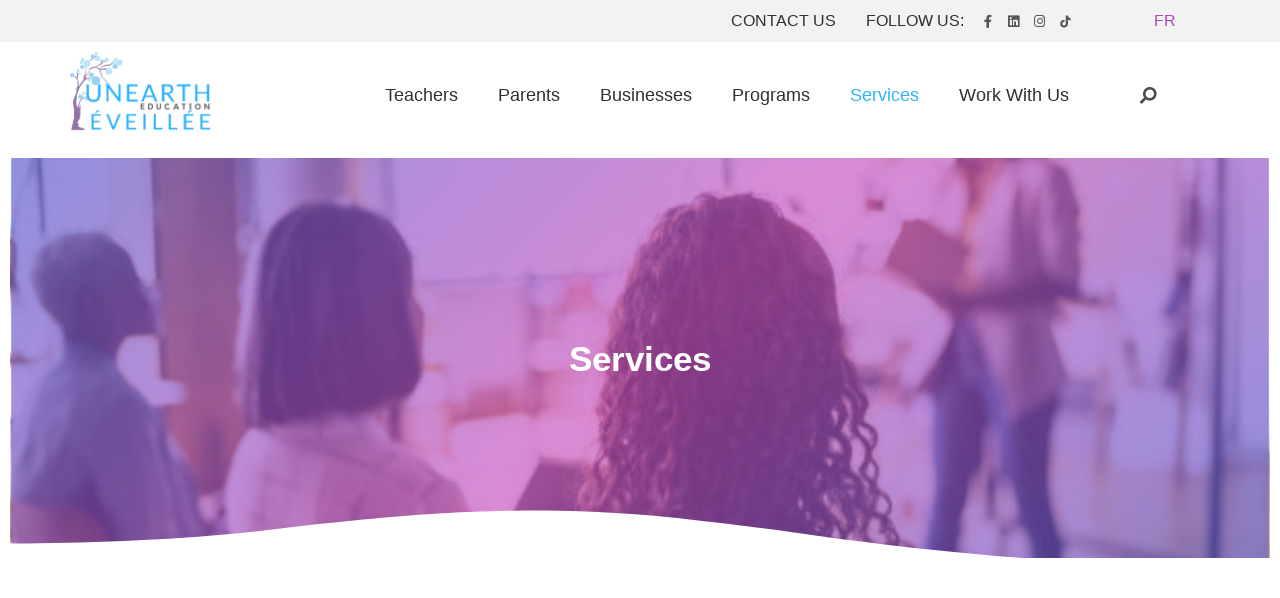

--- FILE ---
content_type: text/html; charset=UTF-8
request_url: https://uneartheducation.com/services/
body_size: 12877
content:
<!doctype html><html lang="en-US"><head><script data-no-optimize="1">var litespeed_docref=sessionStorage.getItem("litespeed_docref");litespeed_docref&&(Object.defineProperty(document,"referrer",{get:function(){return litespeed_docref}}),sessionStorage.removeItem("litespeed_docref"));</script> <meta charset="UTF-8"><meta name="viewport" content="width=device-width, initial-scale=1"><link rel="profile" href="https://gmpg.org/xfn/11"><title>Services &#8211; Unearth Skills and Potential</title><meta name='robots' content='max-image-preview:large' /><link rel='dns-prefetch' href='//www.googletagmanager.com' /><link rel="alternate" type="application/rss+xml" title="Unearth Skills and Potential &raquo; Feed" href="https://uneartheducation.com/feed/" /><link rel="alternate" type="application/rss+xml" title="Unearth Skills and Potential &raquo; Comments Feed" href="https://uneartheducation.com/comments/feed/" /><link rel="alternate" title="oEmbed (JSON)" type="application/json+oembed" href="https://uneartheducation.com/wp-json/oembed/1.0/embed?url=https%3A%2F%2Funeartheducation.com%2Fservices%2F" /><link rel="alternate" title="oEmbed (XML)" type="text/xml+oembed" href="https://uneartheducation.com/wp-json/oembed/1.0/embed?url=https%3A%2F%2Funeartheducation.com%2Fservices%2F&#038;format=xml" /><link data-optimized="2" rel="stylesheet" href="https://uneartheducation.com/wp-content/litespeed/css/554f1b326b27e73307232ee362e554b6.css?ver=382b8" /> <script type="litespeed/javascript" data-src="https://uneartheducation.com/wp-includes/js/jquery/jquery.min.js?ver=3.7.1" id="jquery-core-js"></script>  <script type="litespeed/javascript" data-src="https://www.googletagmanager.com/gtag/js?id=GT-M63CJCR" id="google_gtagjs-js"></script> <script id="google_gtagjs-js-after" type="litespeed/javascript">window.dataLayer=window.dataLayer||[];function gtag(){dataLayer.push(arguments)}
gtag('set','linker',{"domains":["uneartheducation.com"]});gtag("js",new Date());gtag("set","developer_id.dZTNiMT",!0);gtag("config","GT-M63CJCR")</script> <link rel="https://api.w.org/" href="https://uneartheducation.com/wp-json/" /><link rel="alternate" title="JSON" type="application/json" href="https://uneartheducation.com/wp-json/wp/v2/pages/15" /><link rel="EditURI" type="application/rsd+xml" title="RSD" href="https://uneartheducation.com/xmlrpc.php?rsd" /><meta name="generator" content="WordPress 6.9" /><link rel="canonical" href="https://uneartheducation.com/services/" /><link rel='shortlink' href='https://uneartheducation.com/?p=15' /><meta name="generator" content="Site Kit by Google 1.107.0" /><link rel="icon" href="https://uneartheducation.com/wp-content/uploads/2022/08/Tree-footer-150x150.png" sizes="32x32" /><link rel="icon" href="https://uneartheducation.com/wp-content/uploads/2022/08/Tree-footer.png" sizes="192x192" /><link rel="apple-touch-icon" href="https://uneartheducation.com/wp-content/uploads/2022/08/Tree-footer.png" /><meta name="msapplication-TileImage" content="https://uneartheducation.com/wp-content/uploads/2022/08/Tree-footer.png" /></head><body class="wp-singular page-template page-template-elementor_header_footer page page-id-15 wp-custom-logo wp-theme-hello-elementor elementor-default elementor-template-full-width elementor-kit-5 elementor-page elementor-page-15"><a class="skip-link screen-reader-text" href="#content">
Skip to content</a><div data-elementor-type="header" data-elementor-id="21" class="elementor elementor-21 elementor-location-header"><section class="elementor-section elementor-top-section elementor-element elementor-element-a12f3fe elementor-section-content-middle top-nav elementor-section-boxed elementor-section-height-default elementor-section-height-default" data-id="a12f3fe" data-element_type="section" data-settings="{&quot;background_background&quot;:&quot;classic&quot;}"><div class="elementor-container elementor-column-gap-no"><div class="elementor-column elementor-col-25 elementor-top-column elementor-element elementor-element-42ffb4b" data-id="42ffb4b" data-element_type="column"><div class="elementor-widget-wrap elementor-element-populated"><div class="elementor-element elementor-element-7675c5e elementor-hidden-mobile elementor-widget elementor-widget-heading" data-id="7675c5e" data-element_type="widget" data-widget_type="heading.default"><div class="elementor-widget-container"><h2 class="elementor-heading-title elementor-size-default"><a href="mailto:certifications@uneartheducation.com?subject=website%20inquiry%20Eng">CONTACT US</a></h2></div></div></div></div><div class="elementor-column elementor-col-25 elementor-top-column elementor-element elementor-element-73833d9" data-id="73833d9" data-element_type="column"><div class="elementor-widget-wrap elementor-element-populated"><div class="elementor-element elementor-element-8053d76 elementor-hidden-mobile elementor-widget elementor-widget-heading" data-id="8053d76" data-element_type="widget" data-widget_type="heading.default"><div class="elementor-widget-container"><h2 class="elementor-heading-title elementor-size-default">FOLLOW US:</h2></div></div></div></div><div class="elementor-column elementor-col-25 elementor-top-column elementor-element elementor-element-a7e96a6" data-id="a7e96a6" data-element_type="column"><div class="elementor-widget-wrap elementor-element-populated"><div class="elementor-element elementor-element-eaaa8aa elementor-shape-square e-grid-align-left elementor-hidden-mobile elementor-grid-0 elementor-widget elementor-widget-social-icons" data-id="eaaa8aa" data-element_type="widget" data-widget_type="social-icons.default"><div class="elementor-widget-container"><div class="elementor-social-icons-wrapper elementor-grid">
<span class="elementor-grid-item">
<a class="elementor-icon elementor-social-icon elementor-social-icon-facebook-f elementor-repeater-item-29652ac" href="https://www.facebook.com/Uneartheducation" target="_blank">
<span class="elementor-screen-only">Facebook-f</span>
<i class="fab fa-facebook-f"></i>					</a>
</span>
<span class="elementor-grid-item">
<a class="elementor-icon elementor-social-icon elementor-social-icon-linkedin elementor-repeater-item-f4f311e" href="https://www.linkedin.com/company/unearth-education-eveillee/" target="_blank">
<span class="elementor-screen-only">Linkedin</span>
<i class="fab fa-linkedin"></i>					</a>
</span>
<span class="elementor-grid-item">
<a class="elementor-icon elementor-social-icon elementor-social-icon-instagram elementor-repeater-item-0d85ac7" href="https://www.instagram.com/uneartheducationeveillee/" target="_blank">
<span class="elementor-screen-only">Instagram</span>
<i class="fab fa-instagram"></i>					</a>
</span>
<span class="elementor-grid-item">
<a class="elementor-icon elementor-social-icon elementor-social-icon- elementor-repeater-item-33f75b1" href="https://www.tiktok.com/@uneartheducationeveillee" target="_blank">
<span class="elementor-screen-only"></span>
<svg xmlns="http://www.w3.org/2000/svg" fill="#000000" width="800px" height="800px" viewBox="0 0 512 512" id="icons"><path d="M412.19,118.66a109.27,109.27,0,0,1-9.45-5.5,132.87,132.87,0,0,1-24.27-20.62c-18.1-20.71-24.86-41.72-27.35-56.43h.1C349.14,23.9,350,16,350.13,16H267.69V334.78c0,4.28,0,8.51-.18,12.69,0,.52-.05,1-.08,1.56,0,.23,0,.47-.05.71,0,.06,0,.12,0,.18a70,70,0,0,1-35.22,55.56,68.8,68.8,0,0,1-34.11,9c-38.41,0-69.54-31.32-69.54-70s31.13-70,69.54-70a68.9,68.9,0,0,1,21.41,3.39l.1-83.94a153.14,153.14,0,0,0-118,34.52,161.79,161.79,0,0,0-35.3,43.53c-3.48,6-16.61,30.11-18.2,69.24-1,22.21,5.67,45.22,8.85,54.73v.2c2,5.6,9.75,24.71,22.38,40.82A167.53,167.53,0,0,0,115,470.66v-.2l.2.2C155.11,497.78,199.36,496,199.36,496c7.66-.31,33.32,0,62.46-13.81,32.32-15.31,50.72-38.12,50.72-38.12a158.46,158.46,0,0,0,27.64-45.93c7.46-19.61,9.95-43.13,9.95-52.53V176.49c1,.6,14.32,9.41,14.32,9.41s19.19,12.3,49.13,20.31c21.48,5.7,50.42,6.9,50.42,6.9V131.27C453.86,132.37,433.27,129.17,412.19,118.66Z"></path></svg>					</a>
</span></div></div></div></div></div><div class="elementor-column elementor-col-25 elementor-top-column elementor-element elementor-element-443eb71" data-id="443eb71" data-element_type="column"><div class="elementor-widget-wrap elementor-element-populated"><div class="elementor-element elementor-element-14ab71b elementor-align-justify elementor-mobile-align-justify elementor-widget elementor-widget-button" data-id="14ab71b" data-element_type="widget" data-widget_type="button.default"><div class="elementor-widget-container"><div class="elementor-button-wrapper">
<a href="https://educationeveillee.ca" class="elementor-button-link elementor-button elementor-size-xs" role="button">
<span class="elementor-button-content-wrapper">
<span class="elementor-button-text">FR</span>
</span>
</a></div></div></div></div></div></div></section><header class="elementor-section elementor-top-section elementor-element elementor-element-afb7c83 elementor-section-boxed elementor-section-height-default elementor-section-height-default" data-id="afb7c83" data-element_type="section" data-settings="{&quot;sticky&quot;:&quot;top&quot;,&quot;sticky_effects_offset&quot;:100,&quot;sticky_on&quot;:[&quot;desktop&quot;,&quot;tablet&quot;,&quot;mobile&quot;],&quot;sticky_offset&quot;:0}"><div class="elementor-container elementor-column-gap-no"><div class="elementor-column elementor-col-33 elementor-top-column elementor-element elementor-element-f4edada" data-id="f4edada" data-element_type="column"><div class="elementor-widget-wrap elementor-element-populated"><div class="elementor-element elementor-element-b9be237 elementor-widget elementor-widget-theme-site-logo elementor-widget-image" data-id="b9be237" data-element_type="widget" data-widget_type="theme-site-logo.default"><div class="elementor-widget-container">
<a href="https://uneartheducation.com">
<img data-lazyloaded="1" src="[data-uri]" width="1210" height="692" data-src="https://uneartheducation.com/wp-content/uploads/2022/08/logo.png" class="attachment-full size-full" alt="" data-srcset="https://uneartheducation.com/wp-content/uploads/2022/08/logo.png 1210w, https://uneartheducation.com/wp-content/uploads/2022/08/logo-300x172.png 300w, https://uneartheducation.com/wp-content/uploads/2022/08/logo-1024x586.png 1024w, https://uneartheducation.com/wp-content/uploads/2022/08/logo-768x439.png 768w" data-sizes="(max-width: 1210px) 100vw, 1210px" />								</a></div></div></div></div><div class="elementor-column elementor-col-33 elementor-top-column elementor-element elementor-element-bb455fd" data-id="bb455fd" data-element_type="column"><div class="elementor-widget-wrap elementor-element-populated"><div class="elementor-element elementor-element-c70db1d elementor-nav-menu__align-right elementor-nav-menu--stretch elementor-nav-menu--dropdown-tablet elementor-nav-menu__text-align-aside elementor-nav-menu--toggle elementor-nav-menu--burger elementor-widget elementor-widget-nav-menu" data-id="c70db1d" data-element_type="widget" data-settings="{&quot;full_width&quot;:&quot;stretch&quot;,&quot;submenu_icon&quot;:{&quot;value&quot;:&quot;&lt;i class=\&quot;fas fa-chevron-down\&quot;&gt;&lt;\/i&gt;&quot;,&quot;library&quot;:&quot;fa-solid&quot;},&quot;layout&quot;:&quot;horizontal&quot;,&quot;toggle&quot;:&quot;burger&quot;}" data-widget_type="nav-menu.default"><div class="elementor-widget-container"><nav migration_allowed="1" migrated="0" role="navigation" class="elementor-nav-menu--main elementor-nav-menu__container elementor-nav-menu--layout-horizontal e--pointer-none"><ul id="menu-1-c70db1d" class="elementor-nav-menu"><li class="menu-item menu-item-type-post_type menu-item-object-page menu-item-70"><a href="https://uneartheducation.com/teachers/" class="elementor-item">Teachers</a></li><li class="menu-item menu-item-type-post_type menu-item-object-page menu-item-71"><a href="https://uneartheducation.com/parents/" class="elementor-item">Parents</a></li><li class="menu-item menu-item-type-post_type menu-item-object-page menu-item-68"><a href="https://uneartheducation.com/industries/" class="elementor-item">Businesses</a></li><li class="menu-item menu-item-type-custom menu-item-object-custom menu-item-936"><a href="http://uneartheducation.com/programs/" class="elementor-item">Programs</a></li><li class="menu-item menu-item-type-post_type menu-item-object-page current-menu-item page_item page-item-15 current_page_item menu-item-66"><a href="https://uneartheducation.com/services/" aria-current="page" class="elementor-item elementor-item-active">Services</a></li><li class="menu-item menu-item-type-custom menu-item-object-custom menu-item-937"><a href="http://uneartheducation.com/work-with-us/" class="elementor-item">Work With Us</a></li></ul></nav><div class="elementor-menu-toggle" role="button" tabindex="0" aria-label="Menu Toggle" aria-expanded="false">
<i aria-hidden="true" role="presentation" class="elementor-menu-toggle__icon--open eicon-menu-bar"></i><i aria-hidden="true" role="presentation" class="elementor-menu-toggle__icon--close eicon-close"></i>			<span class="elementor-screen-only">Menu</span></div><nav class="elementor-nav-menu--dropdown elementor-nav-menu__container" role="navigation" aria-hidden="true"><ul id="menu-2-c70db1d" class="elementor-nav-menu"><li class="menu-item menu-item-type-post_type menu-item-object-page menu-item-70"><a href="https://uneartheducation.com/teachers/" class="elementor-item" tabindex="-1">Teachers</a></li><li class="menu-item menu-item-type-post_type menu-item-object-page menu-item-71"><a href="https://uneartheducation.com/parents/" class="elementor-item" tabindex="-1">Parents</a></li><li class="menu-item menu-item-type-post_type menu-item-object-page menu-item-68"><a href="https://uneartheducation.com/industries/" class="elementor-item" tabindex="-1">Businesses</a></li><li class="menu-item menu-item-type-custom menu-item-object-custom menu-item-936"><a href="http://uneartheducation.com/programs/" class="elementor-item" tabindex="-1">Programs</a></li><li class="menu-item menu-item-type-post_type menu-item-object-page current-menu-item page_item page-item-15 current_page_item menu-item-66"><a href="https://uneartheducation.com/services/" aria-current="page" class="elementor-item elementor-item-active" tabindex="-1">Services</a></li><li class="menu-item menu-item-type-custom menu-item-object-custom menu-item-937"><a href="http://uneartheducation.com/work-with-us/" class="elementor-item" tabindex="-1">Work With Us</a></li></ul></nav></div></div></div></div><div class="elementor-column elementor-col-33 elementor-top-column elementor-element elementor-element-2b331f2" data-id="2b331f2" data-element_type="column"><div class="elementor-widget-wrap elementor-element-populated"><div class="elementor-element elementor-element-5a5216e elementor-search-form--skin-full_screen elementor-widget elementor-widget-search-form" data-id="5a5216e" data-element_type="widget" data-settings="{&quot;skin&quot;:&quot;full_screen&quot;}" data-widget_type="search-form.default"><div class="elementor-widget-container"><form class="elementor-search-form" role="search" action="https://uneartheducation.com" method="get"><div class="elementor-search-form__toggle">
<i aria-hidden="true" class="fas fa-search"></i>				<span class="elementor-screen-only">Search</span></div><div class="elementor-search-form__container">
<input placeholder="Search..." class="elementor-search-form__input" type="search" name="s" title="Search" value=""><div class="dialog-lightbox-close-button dialog-close-button">
<i aria-hidden="true" class="eicon-close"></i>					<span class="elementor-screen-only">Close</span></div></div></form></div></div></div></div></div></header></div><div data-elementor-type="wp-page" data-elementor-id="15" class="elementor elementor-15"><section class="elementor-section elementor-top-section elementor-element elementor-element-70da17e elementor-section-full_width elementor-section-height-default elementor-section-height-default" data-id="70da17e" data-element_type="section" data-settings="{&quot;shape_divider_bottom&quot;:&quot;waves&quot;,&quot;shape_divider_bottom_negative&quot;:&quot;yes&quot;}"><div class="elementor-shape elementor-shape-bottom" data-negative="true">
<svg xmlns="http://www.w3.org/2000/svg" viewBox="0 0 1000 100" preserveAspectRatio="none">
<path class="elementor-shape-fill" d="M790.5,93.1c-59.3-5.3-116.8-18-192.6-50c-29.6-12.7-76.9-31-100.5-35.9c-23.6-4.9-52.6-7.8-75.5-5.3
c-10.2,1.1-22.6,1.4-50.1,7.4c-27.2,6.3-58.2,16.6-79.4,24.7c-41.3,15.9-94.9,21.9-134,22.6C72,58.2,0,25.8,0,25.8V100h1000V65.3
c0,0-51.5,19.4-106.2,25.7C839.5,97,814.1,95.2,790.5,93.1z"/>
</svg></div><div class="elementor-container elementor-column-gap-default"><div class="elementor-column elementor-col-100 elementor-top-column elementor-element elementor-element-379c83e" data-id="379c83e" data-element_type="column"><div class="elementor-widget-wrap elementor-element-populated"><div class="elementor-element elementor-element-22f4c36 elementor--h-position-center elementor--v-position-middle elementor-arrows-position-inside elementor-pagination-position-inside elementor-widget elementor-widget-slides" data-id="22f4c36" data-element_type="widget" data-settings="{&quot;navigation&quot;:&quot;both&quot;,&quot;autoplay&quot;:&quot;yes&quot;,&quot;pause_on_hover&quot;:&quot;yes&quot;,&quot;pause_on_interaction&quot;:&quot;yes&quot;,&quot;autoplay_speed&quot;:5000,&quot;infinite&quot;:&quot;yes&quot;,&quot;transition&quot;:&quot;slide&quot;,&quot;transition_speed&quot;:500}" data-widget_type="slides.default"><div class="elementor-widget-container"><div class="elementor-swiper"><div class="elementor-slides-wrapper elementor-main-swiper swiper-container" dir="ltr" data-animation="fadeInUp"><div class="swiper-wrapper elementor-slides"><div class="elementor-repeater-item-0904905 swiper-slide"><div class="swiper-slide-bg"></div><div class="swiper-slide-inner" ><div class="swiper-slide-contents"><div class="elementor-slide-heading">Services</div></div></div></div></div></div></div></div></div></div></div></div></section><section class="elementor-section elementor-top-section elementor-element elementor-element-254bf0e elementor-section-boxed elementor-section-height-default elementor-section-height-default" data-id="254bf0e" data-element_type="section"><div class="elementor-container elementor-column-gap-default"><div class="elementor-column elementor-col-100 elementor-top-column elementor-element elementor-element-05db4a9" data-id="05db4a9" data-element_type="column"><div class="elementor-widget-wrap elementor-element-populated"><div class="elementor-element elementor-element-fabf0ac elementor-widget elementor-widget-spacer" data-id="fabf0ac" data-element_type="widget" data-widget_type="spacer.default"><div class="elementor-widget-container"><div class="elementor-spacer"><div class="elementor-spacer-inner"></div></div></div></div></div></div></div></section><section class="elementor-section elementor-top-section elementor-element elementor-element-a760663 elementor-section-boxed elementor-section-height-default elementor-section-height-default" data-id="a760663" data-element_type="section"><div class="elementor-container elementor-column-gap-default"><div class="elementor-column elementor-col-100 elementor-top-column elementor-element elementor-element-e539377" data-id="e539377" data-element_type="column"><div class="elementor-widget-wrap elementor-element-populated"><div class="elementor-element elementor-element-2a627b7 elementor-widget elementor-widget-spacer" data-id="2a627b7" data-element_type="widget" data-widget_type="spacer.default"><div class="elementor-widget-container"><div class="elementor-spacer"><div class="elementor-spacer-inner"></div></div></div></div></div></div></div></section><section class="elementor-section elementor-top-section elementor-element elementor-element-c5b40e1 elementor-section-boxed elementor-section-height-default elementor-section-height-default" data-id="c5b40e1" data-element_type="section"><div class="elementor-container elementor-column-gap-default"><div class="elementor-column elementor-col-100 elementor-top-column elementor-element elementor-element-edfa9d9" data-id="edfa9d9" data-element_type="column"><div class="elementor-widget-wrap elementor-element-populated"><div class="elementor-element elementor-element-0d7b83c elementor-widget elementor-widget-text-editor" data-id="0d7b83c" data-element_type="widget" data-widget_type="text-editor.default"><div class="elementor-widget-container"><h6>Content Creation &amp; Curriculum Alignment</h6><p><span data-contrast="auto">Does your program need a refresh?</span><span data-ccp-props="{&quot;201341983&quot;:0,&quot;335559740&quot;:259}"> </span></p><p><span data-contrast="auto">Do you need to create user manuals or training materials?</span><span data-ccp-props="{&quot;201341983&quot;:0,&quot;335559740&quot;:259}"> </span></p><p><span data-contrast="auto">Do you need support identifying links to curriculum?</span><span data-ccp-props="{&quot;201341983&quot;:0,&quot;335559740&quot;:259}"> </span></p><p><span data-contrast="auto">We can help!</span><span data-ccp-props="{&quot;201341983&quot;:0,&quot;335559740&quot;:259}"> </span></p><p><span data-contrast="auto">Our team is available to provide services in content creation and curriculum alignment in English and French.</span><span data-ccp-props="{&quot;201341983&quot;:0,&quot;335559740&quot;:259}"> </span></p></div></div></div></div></div></section><section class="elementor-section elementor-top-section elementor-element elementor-element-184b97c elementor-section-boxed elementor-section-height-default elementor-section-height-default" data-id="184b97c" data-element_type="section"><div class="elementor-container elementor-column-gap-default"><div class="elementor-column elementor-col-100 elementor-top-column elementor-element elementor-element-67eb091" data-id="67eb091" data-element_type="column"><div class="elementor-widget-wrap elementor-element-populated"><div class="elementor-element elementor-element-5b7fc03 elementor-widget elementor-widget-spacer" data-id="5b7fc03" data-element_type="widget" data-widget_type="spacer.default"><div class="elementor-widget-container"><div class="elementor-spacer"><div class="elementor-spacer-inner"></div></div></div></div></div></div></div></section><section class="elementor-section elementor-top-section elementor-element elementor-element-18cb086 elementor-section-boxed elementor-section-height-default elementor-section-height-default" data-id="18cb086" data-element_type="section"><div class="elementor-container elementor-column-gap-default"><div class="elementor-column elementor-col-100 elementor-top-column elementor-element elementor-element-b569334" data-id="b569334" data-element_type="column"><div class="elementor-widget-wrap elementor-element-populated"><div class="elementor-element elementor-element-4f4c353 elementor-widget elementor-widget-text-editor" data-id="4f4c353" data-element_type="widget" data-widget_type="text-editor.default"><div class="elementor-widget-container"><h6>Program Delivery &amp; Consulting </h6><p><span data-contrast="auto">Do you have a brand-new program idea but don’t know where to start?</span></p><p><span data-contrast="auto">Do you want to grow your number of students reached or territory served but struggling to find more internal resources?</span><span data-ccp-props="{&quot;201341983&quot;:0,&quot;335559740&quot;:259}"> </span></p><p><span data-contrast="auto">Is there a need in your community related to youth entrepreneurship, talent development or skill building?</span><span data-ccp-props="{&quot;201341983&quot;:0,&quot;335559740&quot;:259}"> </span></p><p><span data-contrast="auto">With our team’s resources and our experience in program development, strategic planning, process optimization and knowledge of the education system we work with organizations that want to reach more students to offer new solutions and implementation plans.</span><span data-ccp-props="{&quot;201341983&quot;:0,&quot;335559740&quot;:259}"> </span></p></div></div></div></div></div></section><section class="elementor-section elementor-top-section elementor-element elementor-element-a4956a7 elementor-section-boxed elementor-section-height-default elementor-section-height-default" data-id="a4956a7" data-element_type="section"><div class="elementor-container elementor-column-gap-default"><div class="elementor-column elementor-col-100 elementor-top-column elementor-element elementor-element-2d6fa01" data-id="2d6fa01" data-element_type="column"><div class="elementor-widget-wrap elementor-element-populated"><div class="elementor-element elementor-element-4c82fdb elementor-widget elementor-widget-spacer" data-id="4c82fdb" data-element_type="widget" data-widget_type="spacer.default"><div class="elementor-widget-container"><div class="elementor-spacer"><div class="elementor-spacer-inner"></div></div></div></div></div></div></div></section><section class="elementor-section elementor-top-section elementor-element elementor-element-394dcdf elementor-section-boxed elementor-section-height-default elementor-section-height-default" data-id="394dcdf" data-element_type="section"><div class="elementor-container elementor-column-gap-default"><div class="elementor-column elementor-col-100 elementor-top-column elementor-element elementor-element-5f20625" data-id="5f20625" data-element_type="column"><div class="elementor-widget-wrap elementor-element-populated"><div class="elementor-element elementor-element-d3b049c elementor-widget elementor-widget-spacer" data-id="d3b049c" data-element_type="widget" data-widget_type="spacer.default"><div class="elementor-widget-container"><div class="elementor-spacer"><div class="elementor-spacer-inner"></div></div></div></div></div></div></div></section><section class="elementor-section elementor-top-section elementor-element elementor-element-9610092 elementor-section-boxed elementor-section-height-default elementor-section-height-default" data-id="9610092" data-element_type="section"><div class="elementor-container elementor-column-gap-default"><div class="elementor-column elementor-col-25 elementor-top-column elementor-element elementor-element-b6d521f" data-id="b6d521f" data-element_type="column"><div class="elementor-widget-wrap elementor-element-populated"><div class="elementor-element elementor-element-eaaf654 elementor-widget elementor-widget-image" data-id="eaaf654" data-element_type="widget" data-widget_type="image.default"><div class="elementor-widget-container">
<img data-lazyloaded="1" src="[data-uri]" decoding="async" width="298" height="98" data-src="https://uneartheducation.com/wp-content/uploads/2023/07/OEH-BW.png" class="attachment-large size-large" alt="" /></div></div></div></div><div class="elementor-column elementor-col-25 elementor-top-column elementor-element elementor-element-3f23b0a" data-id="3f23b0a" data-element_type="column"><div class="elementor-widget-wrap elementor-element-populated"><div class="elementor-element elementor-element-8d12500 elementor-widget elementor-widget-image" data-id="8d12500" data-element_type="widget" data-widget_type="image.default"><div class="elementor-widget-container">
<img data-lazyloaded="1" src="[data-uri]" decoding="async" width="372" height="147" data-src="https://uneartheducation.com/wp-content/uploads/2023/07/JANEOBW-1.png" class="attachment-large size-large" alt="" data-srcset="https://uneartheducation.com/wp-content/uploads/2023/07/JANEOBW-1.png 372w, https://uneartheducation.com/wp-content/uploads/2023/07/JANEOBW-1-300x119.png 300w" data-sizes="(max-width: 372px) 100vw, 372px" /></div></div></div></div><div class="elementor-column elementor-col-25 elementor-top-column elementor-element elementor-element-7430161" data-id="7430161" data-element_type="column"><div class="elementor-widget-wrap elementor-element-populated"><div class="elementor-element elementor-element-d506298 elementor-widget elementor-widget-image" data-id="d506298" data-element_type="widget" data-widget_type="image.default"><div class="elementor-widget-container">
<img data-lazyloaded="1" src="[data-uri]" loading="lazy" decoding="async" width="322" height="87" data-src="https://uneartheducation.com/wp-content/uploads/2023/07/JA-Canada-BW.png" class="attachment-large size-large" alt="" data-srcset="https://uneartheducation.com/wp-content/uploads/2023/07/JA-Canada-BW.png 322w, https://uneartheducation.com/wp-content/uploads/2023/07/JA-Canada-BW-300x81.png 300w" data-sizes="auto, (max-width: 322px) 100vw, 322px" /></div></div></div></div><div class="elementor-column elementor-col-25 elementor-top-column elementor-element elementor-element-4202c1c" data-id="4202c1c" data-element_type="column"><div class="elementor-widget-wrap elementor-element-populated"><div class="elementor-element elementor-element-8a06922 elementor-widget elementor-widget-image" data-id="8a06922" data-element_type="widget" data-widget_type="image.default"><div class="elementor-widget-container">
<img data-lazyloaded="1" src="[data-uri]" loading="lazy" decoding="async" width="800" height="155" data-src="https://uneartheducation.com/wp-content/uploads/2023/07/Techsploration-black-and-white-logo-1024x199.png" class="attachment-large size-large" alt="" data-srcset="https://uneartheducation.com/wp-content/uploads/2023/07/Techsploration-black-and-white-logo-1024x199.png 1024w, https://uneartheducation.com/wp-content/uploads/2023/07/Techsploration-black-and-white-logo-300x58.png 300w, https://uneartheducation.com/wp-content/uploads/2023/07/Techsploration-black-and-white-logo-768x149.png 768w, https://uneartheducation.com/wp-content/uploads/2023/07/Techsploration-black-and-white-logo-1536x299.png 1536w, https://uneartheducation.com/wp-content/uploads/2023/07/Techsploration-black-and-white-logo.png 1919w" data-sizes="auto, (max-width: 800px) 100vw, 800px" /></div></div></div></div></div></section><section class="elementor-section elementor-top-section elementor-element elementor-element-fe4bcf2 elementor-section-boxed elementor-section-height-default elementor-section-height-default" data-id="fe4bcf2" data-element_type="section"><div class="elementor-container elementor-column-gap-default"><div class="elementor-column elementor-col-33 elementor-top-column elementor-element elementor-element-ae4553b" data-id="ae4553b" data-element_type="column"><div class="elementor-widget-wrap elementor-element-populated"><div class="elementor-element elementor-element-879899e elementor-widget elementor-widget-image" data-id="879899e" data-element_type="widget" data-widget_type="image.default"><div class="elementor-widget-container">
<img data-lazyloaded="1" src="[data-uri]" loading="lazy" decoding="async" width="800" height="348" data-src="https://uneartheducation.com/wp-content/uploads/2023/07/City-of-Ottawa-BW.png" class="attachment-large size-large" alt="" data-srcset="https://uneartheducation.com/wp-content/uploads/2023/07/City-of-Ottawa-BW.png 970w, https://uneartheducation.com/wp-content/uploads/2023/07/City-of-Ottawa-BW-300x131.png 300w, https://uneartheducation.com/wp-content/uploads/2023/07/City-of-Ottawa-BW-768x334.png 768w" data-sizes="auto, (max-width: 800px) 100vw, 800px" /></div></div></div></div><div class="elementor-column elementor-col-33 elementor-top-column elementor-element elementor-element-47edefd" data-id="47edefd" data-element_type="column"><div class="elementor-widget-wrap elementor-element-populated"><div class="elementor-element elementor-element-f2c7fc9 elementor-widget elementor-widget-image" data-id="f2c7fc9" data-element_type="widget" data-widget_type="image.default"><div class="elementor-widget-container">
<img data-lazyloaded="1" src="[data-uri]" loading="lazy" decoding="async" width="576" height="183" data-src="https://uneartheducation.com/wp-content/uploads/2023/07/Head-Start-in-Business-BW.png" class="attachment-large size-large" alt="" data-srcset="https://uneartheducation.com/wp-content/uploads/2023/07/Head-Start-in-Business-BW.png 576w, https://uneartheducation.com/wp-content/uploads/2023/07/Head-Start-in-Business-BW-300x95.png 300w" data-sizes="auto, (max-width: 576px) 100vw, 576px" /></div></div></div></div><div class="elementor-column elementor-col-33 elementor-top-column elementor-element elementor-element-50a78e7" data-id="50a78e7" data-element_type="column"><div class="elementor-widget-wrap elementor-element-populated"><div class="elementor-element elementor-element-3d77986 elementor-widget elementor-widget-image" data-id="3d77986" data-element_type="widget" data-widget_type="image.default"><div class="elementor-widget-container">
<img data-lazyloaded="1" src="[data-uri]" loading="lazy" decoding="async" width="643" height="125" data-src="https://uneartheducation.com/wp-content/uploads/2023/07/CFMWS-BW.png" class="attachment-large size-large" alt="" data-srcset="https://uneartheducation.com/wp-content/uploads/2023/07/CFMWS-BW.png 643w, https://uneartheducation.com/wp-content/uploads/2023/07/CFMWS-BW-300x58.png 300w" data-sizes="auto, (max-width: 643px) 100vw, 643px" /></div></div></div></div></div></section></div><div data-elementor-type="footer" data-elementor-id="86" class="elementor elementor-86 elementor-location-footer"><footer class="elementor-section elementor-top-section elementor-element elementor-element-64a613b elementor-section-height-min-height elementor-section-boxed elementor-section-height-default elementor-section-items-middle" data-id="64a613b" data-element_type="section" id="footer" data-settings="{&quot;background_background&quot;:&quot;gradient&quot;,&quot;shape_divider_top&quot;:&quot;waves&quot;,&quot;shape_divider_top_negative&quot;:&quot;yes&quot;}"><div class="elementor-background-overlay"></div><div class="elementor-shape elementor-shape-top" data-negative="true">
<svg xmlns="http://www.w3.org/2000/svg" viewBox="0 0 1000 100" preserveAspectRatio="none">
<path class="elementor-shape-fill" d="M790.5,93.1c-59.3-5.3-116.8-18-192.6-50c-29.6-12.7-76.9-31-100.5-35.9c-23.6-4.9-52.6-7.8-75.5-5.3
c-10.2,1.1-22.6,1.4-50.1,7.4c-27.2,6.3-58.2,16.6-79.4,24.7c-41.3,15.9-94.9,21.9-134,22.6C72,58.2,0,25.8,0,25.8V100h1000V65.3
c0,0-51.5,19.4-106.2,25.7C839.5,97,814.1,95.2,790.5,93.1z"/>
</svg></div><div class="elementor-container elementor-column-gap-default"><div class="elementor-column elementor-col-33 elementor-top-column elementor-element elementor-element-ba50e1c" data-id="ba50e1c" data-element_type="column" data-settings="{&quot;background_background&quot;:&quot;gradient&quot;}"><div class="elementor-widget-wrap elementor-element-populated"><div class="elementor-element elementor-element-ce3fdf8 elementor-nav-menu__align-left elementor-nav-menu--dropdown-none elementor-widget elementor-widget-nav-menu" data-id="ce3fdf8" data-element_type="widget" data-settings="{&quot;layout&quot;:&quot;vertical&quot;,&quot;submenu_icon&quot;:{&quot;value&quot;:&quot;&lt;i class=\&quot;fas fa-caret-down\&quot;&gt;&lt;\/i&gt;&quot;,&quot;library&quot;:&quot;fa-solid&quot;}}" data-widget_type="nav-menu.default"><div class="elementor-widget-container"><nav migration_allowed="1" migrated="0" role="navigation" class="elementor-nav-menu--main elementor-nav-menu__container elementor-nav-menu--layout-vertical e--pointer-none"><ul id="menu-1-ce3fdf8" class="elementor-nav-menu sm-vertical"><li class="menu-item menu-item-type-post_type menu-item-object-page menu-item-97"><a href="https://uneartheducation.com/teachers/" class="elementor-item">Teachers</a></li><li class="menu-item menu-item-type-post_type menu-item-object-page menu-item-98"><a href="https://uneartheducation.com/parents/" class="elementor-item">Parents</a></li><li class="menu-item menu-item-type-post_type menu-item-object-page menu-item-99"><a href="https://uneartheducation.com/industries/" class="elementor-item">Businesses</a></li><li class="menu-item menu-item-type-post_type menu-item-object-page menu-item-100"><a href="https://uneartheducation.com/programs/" class="elementor-item">Programs</a></li><li class="menu-item menu-item-type-post_type menu-item-object-page current-menu-item page_item page-item-15 current_page_item menu-item-101"><a href="https://uneartheducation.com/services/" aria-current="page" class="elementor-item elementor-item-active">Services</a></li><li class="menu-item menu-item-type-post_type menu-item-object-page menu-item-723"><a href="https://uneartheducation.com/about-us/" class="elementor-item">About Us</a></li></ul></nav><div class="elementor-menu-toggle" role="button" tabindex="0" aria-label="Menu Toggle" aria-expanded="false">
<i aria-hidden="true" role="presentation" class="elementor-menu-toggle__icon--open eicon-menu-bar"></i><i aria-hidden="true" role="presentation" class="elementor-menu-toggle__icon--close eicon-close"></i>			<span class="elementor-screen-only">Menu</span></div><nav class="elementor-nav-menu--dropdown elementor-nav-menu__container" role="navigation" aria-hidden="true"><ul id="menu-2-ce3fdf8" class="elementor-nav-menu sm-vertical"><li class="menu-item menu-item-type-post_type menu-item-object-page menu-item-97"><a href="https://uneartheducation.com/teachers/" class="elementor-item" tabindex="-1">Teachers</a></li><li class="menu-item menu-item-type-post_type menu-item-object-page menu-item-98"><a href="https://uneartheducation.com/parents/" class="elementor-item" tabindex="-1">Parents</a></li><li class="menu-item menu-item-type-post_type menu-item-object-page menu-item-99"><a href="https://uneartheducation.com/industries/" class="elementor-item" tabindex="-1">Businesses</a></li><li class="menu-item menu-item-type-post_type menu-item-object-page menu-item-100"><a href="https://uneartheducation.com/programs/" class="elementor-item" tabindex="-1">Programs</a></li><li class="menu-item menu-item-type-post_type menu-item-object-page current-menu-item page_item page-item-15 current_page_item menu-item-101"><a href="https://uneartheducation.com/services/" aria-current="page" class="elementor-item elementor-item-active" tabindex="-1">Services</a></li><li class="menu-item menu-item-type-post_type menu-item-object-page menu-item-723"><a href="https://uneartheducation.com/about-us/" class="elementor-item" tabindex="-1">About Us</a></li></ul></nav></div></div></div></div><div class="elementor-column elementor-col-33 elementor-top-column elementor-element elementor-element-dc41411" data-id="dc41411" data-element_type="column" data-settings="{&quot;background_background&quot;:&quot;gradient&quot;}"><div class="elementor-widget-wrap elementor-element-populated"><div class="elementor-element elementor-element-330bad5 elementor-nav-menu__align-left elementor-nav-menu--dropdown-none elementor-widget elementor-widget-nav-menu" data-id="330bad5" data-element_type="widget" data-settings="{&quot;layout&quot;:&quot;vertical&quot;,&quot;submenu_icon&quot;:{&quot;value&quot;:&quot;&lt;i class=\&quot;fas fa-caret-down\&quot;&gt;&lt;\/i&gt;&quot;,&quot;library&quot;:&quot;fa-solid&quot;}}" data-widget_type="nav-menu.default"><div class="elementor-widget-container"><nav migration_allowed="1" migrated="0" role="navigation" class="elementor-nav-menu--main elementor-nav-menu__container elementor-nav-menu--layout-vertical e--pointer-none"><ul id="menu-1-330bad5" class="elementor-nav-menu sm-vertical"><li class="menu-item menu-item-type-post_type menu-item-object-page menu-item-338"><a href="https://uneartheducation.com/work-with-us/" class="elementor-item">Work With Us</a></li><li class="menu-item menu-item-type-post_type menu-item-object-page menu-item-720"><a href="https://uneartheducation.com/terms-and-conditions/" class="elementor-item">Terms and Conditions</a></li><li class="menu-item menu-item-type-post_type menu-item-object-page menu-item-721"><a href="https://uneartheducation.com/privacy-policy-2/" class="elementor-item">Privacy Policy</a></li></ul></nav><div class="elementor-menu-toggle" role="button" tabindex="0" aria-label="Menu Toggle" aria-expanded="false">
<i aria-hidden="true" role="presentation" class="elementor-menu-toggle__icon--open eicon-menu-bar"></i><i aria-hidden="true" role="presentation" class="elementor-menu-toggle__icon--close eicon-close"></i>			<span class="elementor-screen-only">Menu</span></div><nav class="elementor-nav-menu--dropdown elementor-nav-menu__container" role="navigation" aria-hidden="true"><ul id="menu-2-330bad5" class="elementor-nav-menu sm-vertical"><li class="menu-item menu-item-type-post_type menu-item-object-page menu-item-338"><a href="https://uneartheducation.com/work-with-us/" class="elementor-item" tabindex="-1">Work With Us</a></li><li class="menu-item menu-item-type-post_type menu-item-object-page menu-item-720"><a href="https://uneartheducation.com/terms-and-conditions/" class="elementor-item" tabindex="-1">Terms and Conditions</a></li><li class="menu-item menu-item-type-post_type menu-item-object-page menu-item-721"><a href="https://uneartheducation.com/privacy-policy-2/" class="elementor-item" tabindex="-1">Privacy Policy</a></li></ul></nav></div></div></div></div><div class="elementor-column elementor-col-33 elementor-top-column elementor-element elementor-element-b954d08" data-id="b954d08" data-element_type="column" data-settings="{&quot;background_background&quot;:&quot;gradient&quot;}"><div class="elementor-widget-wrap elementor-element-populated"><div class="elementor-element elementor-element-fce92d4 elementor-grid-1 e-grid-align-left elementor-grid-mobile-3 elementor-shape-rounded elementor-widget elementor-widget-social-icons" data-id="fce92d4" data-element_type="widget" data-widget_type="social-icons.default"><div class="elementor-widget-container"><div class="elementor-social-icons-wrapper elementor-grid">
<span class="elementor-grid-item">
<a class="elementor-icon elementor-social-icon elementor-social-icon-facebook elementor-repeater-item-74f6f2f" href="https://www.facebook.com/Uneartheducation" target="_blank">
<span class="elementor-screen-only">Facebook</span>
<i class="fab fa-facebook"></i>					</a>
</span>
<span class="elementor-grid-item">
<a class="elementor-icon elementor-social-icon elementor-social-icon-linkedin-in elementor-repeater-item-1de71ed" href="https://www.linkedin.com/company/unearth-education-eveillee/" target="_blank">
<span class="elementor-screen-only">Linkedin-in</span>
<i class="fab fa-linkedin-in"></i>					</a>
</span>
<span class="elementor-grid-item">
<a class="elementor-icon elementor-social-icon elementor-social-icon-instagram elementor-repeater-item-cc24559" href="https://www.instagram.com/uneartheducationeveillee/" target="_blank">
<span class="elementor-screen-only">Instagram</span>
<i class="fab fa-instagram"></i>					</a>
</span>
<span class="elementor-grid-item">
<a class="elementor-icon elementor-social-icon elementor-social-icon- elementor-repeater-item-36035a4" href="https://www.tiktok.com/@uneartheducationeveillee" target="_blank">
<span class="elementor-screen-only"></span>
<svg xmlns="http://www.w3.org/2000/svg" fill="#000000" width="800px" height="800px" viewBox="0 0 512 512" id="icons"><path d="M412.19,118.66a109.27,109.27,0,0,1-9.45-5.5,132.87,132.87,0,0,1-24.27-20.62c-18.1-20.71-24.86-41.72-27.35-56.43h.1C349.14,23.9,350,16,350.13,16H267.69V334.78c0,4.28,0,8.51-.18,12.69,0,.52-.05,1-.08,1.56,0,.23,0,.47-.05.71,0,.06,0,.12,0,.18a70,70,0,0,1-35.22,55.56,68.8,68.8,0,0,1-34.11,9c-38.41,0-69.54-31.32-69.54-70s31.13-70,69.54-70a68.9,68.9,0,0,1,21.41,3.39l.1-83.94a153.14,153.14,0,0,0-118,34.52,161.79,161.79,0,0,0-35.3,43.53c-3.48,6-16.61,30.11-18.2,69.24-1,22.21,5.67,45.22,8.85,54.73v.2c2,5.6,9.75,24.71,22.38,40.82A167.53,167.53,0,0,0,115,470.66v-.2l.2.2C155.11,497.78,199.36,496,199.36,496c7.66-.31,33.32,0,62.46-13.81,32.32-15.31,50.72-38.12,50.72-38.12a158.46,158.46,0,0,0,27.64-45.93c7.46-19.61,9.95-43.13,9.95-52.53V176.49c1,.6,14.32,9.41,14.32,9.41s19.19,12.3,49.13,20.31c21.48,5.7,50.42,6.9,50.42,6.9V131.27C453.86,132.37,433.27,129.17,412.19,118.66Z"></path></svg>					</a>
</span></div></div></div></div></div></div></footer><section class="elementor-section elementor-top-section elementor-element elementor-element-e972f13 elementor-section-boxed elementor-section-height-default elementor-section-height-default" data-id="e972f13" data-element_type="section"><div class="elementor-background-overlay"></div><div class="elementor-container elementor-column-gap-default"><div class="elementor-column elementor-col-100 elementor-top-column elementor-element elementor-element-165ecbb" data-id="165ecbb" data-element_type="column"><div class="elementor-widget-wrap elementor-element-populated"><div class="elementor-element elementor-element-ed52585 elementor-widget elementor-widget-heading" data-id="ed52585" data-element_type="widget" data-widget_type="heading.default"><div class="elementor-widget-container"><h2 class="elementor-heading-title elementor-size-default">&copy; 2022 -  Unearth Education Éveillée… (UEÉ)</h2></div></div></div></div></div></section><section class="elementor-section elementor-top-section elementor-element elementor-element-9ec3b32 elementor-hidden-desktop elementor-hidden-tablet elementor-hidden-mobile elementor-section-boxed elementor-section-height-default elementor-section-height-default" data-id="9ec3b32" data-element_type="section"><div class="elementor-container elementor-column-gap-default"><div class="elementor-column elementor-col-100 elementor-top-column elementor-element elementor-element-f76d3a1" data-id="f76d3a1" data-element_type="column"><div class="elementor-widget-wrap elementor-element-populated"><div class="elementor-element elementor-element-8a29c27 elementor-widget elementor-widget-html" data-id="8a29c27" data-element_type="widget" data-widget_type="html.default"><div class="elementor-widget-container"></div></div></div></div></div></section><section class="elementor-section elementor-top-section elementor-element elementor-element-80fccd4 elementor-section-boxed elementor-section-height-default elementor-section-height-default" data-id="80fccd4" data-element_type="section"><div class="elementor-container elementor-column-gap-default"><div class="elementor-column elementor-col-100 elementor-top-column elementor-element elementor-element-6e25252" data-id="6e25252" data-element_type="column"><div class="elementor-widget-wrap elementor-element-populated"><div class="elementor-element elementor-element-cc82125 elementor-widget elementor-widget-spacer" data-id="cc82125" data-element_type="widget" data-widget_type="spacer.default"><div class="elementor-widget-container"><div class="elementor-spacer"><div class="elementor-spacer-inner"></div></div></div></div></div></div></div></section></div> <script type="speculationrules">{"prefetch":[{"source":"document","where":{"and":[{"href_matches":"/*"},{"not":{"href_matches":["/wp-*.php","/wp-admin/*","/wp-content/uploads/*","/wp-content/*","/wp-content/plugins/*","/wp-content/themes/hello-elementor/*","/*\\?(.+)"]}},{"not":{"selector_matches":"a[rel~=\"nofollow\"]"}},{"not":{"selector_matches":".no-prefetch, .no-prefetch a"}}]},"eagerness":"conservative"}]}</script> <script id="wp-emoji-settings" type="application/json">{"baseUrl":"https://s.w.org/images/core/emoji/17.0.2/72x72/","ext":".png","svgUrl":"https://s.w.org/images/core/emoji/17.0.2/svg/","svgExt":".svg","source":{"concatemoji":"https://uneartheducation.com/wp-includes/js/wp-emoji-release.min.js?ver=6.9"}}</script> <script type="module">/*! This file is auto-generated */
const a=JSON.parse(document.getElementById("wp-emoji-settings").textContent),o=(window._wpemojiSettings=a,"wpEmojiSettingsSupports"),s=["flag","emoji"];function i(e){try{var t={supportTests:e,timestamp:(new Date).valueOf()};sessionStorage.setItem(o,JSON.stringify(t))}catch(e){}}function c(e,t,n){e.clearRect(0,0,e.canvas.width,e.canvas.height),e.fillText(t,0,0);t=new Uint32Array(e.getImageData(0,0,e.canvas.width,e.canvas.height).data);e.clearRect(0,0,e.canvas.width,e.canvas.height),e.fillText(n,0,0);const a=new Uint32Array(e.getImageData(0,0,e.canvas.width,e.canvas.height).data);return t.every((e,t)=>e===a[t])}function p(e,t){e.clearRect(0,0,e.canvas.width,e.canvas.height),e.fillText(t,0,0);var n=e.getImageData(16,16,1,1);for(let e=0;e<n.data.length;e++)if(0!==n.data[e])return!1;return!0}function u(e,t,n,a){switch(t){case"flag":return n(e,"\ud83c\udff3\ufe0f\u200d\u26a7\ufe0f","\ud83c\udff3\ufe0f\u200b\u26a7\ufe0f")?!1:!n(e,"\ud83c\udde8\ud83c\uddf6","\ud83c\udde8\u200b\ud83c\uddf6")&&!n(e,"\ud83c\udff4\udb40\udc67\udb40\udc62\udb40\udc65\udb40\udc6e\udb40\udc67\udb40\udc7f","\ud83c\udff4\u200b\udb40\udc67\u200b\udb40\udc62\u200b\udb40\udc65\u200b\udb40\udc6e\u200b\udb40\udc67\u200b\udb40\udc7f");case"emoji":return!a(e,"\ud83e\u1fac8")}return!1}function f(e,t,n,a){let r;const o=(r="undefined"!=typeof WorkerGlobalScope&&self instanceof WorkerGlobalScope?new OffscreenCanvas(300,150):document.createElement("canvas")).getContext("2d",{willReadFrequently:!0}),s=(o.textBaseline="top",o.font="600 32px Arial",{});return e.forEach(e=>{s[e]=t(o,e,n,a)}),s}function r(e){var t=document.createElement("script");t.src=e,t.defer=!0,document.head.appendChild(t)}a.supports={everything:!0,everythingExceptFlag:!0},new Promise(t=>{let n=function(){try{var e=JSON.parse(sessionStorage.getItem(o));if("object"==typeof e&&"number"==typeof e.timestamp&&(new Date).valueOf()<e.timestamp+604800&&"object"==typeof e.supportTests)return e.supportTests}catch(e){}return null}();if(!n){if("undefined"!=typeof Worker&&"undefined"!=typeof OffscreenCanvas&&"undefined"!=typeof URL&&URL.createObjectURL&&"undefined"!=typeof Blob)try{var e="postMessage("+f.toString()+"("+[JSON.stringify(s),u.toString(),c.toString(),p.toString()].join(",")+"));",a=new Blob([e],{type:"text/javascript"});const r=new Worker(URL.createObjectURL(a),{name:"wpTestEmojiSupports"});return void(r.onmessage=e=>{i(n=e.data),r.terminate(),t(n)})}catch(e){}i(n=f(s,u,c,p))}t(n)}).then(e=>{for(const n in e)a.supports[n]=e[n],a.supports.everything=a.supports.everything&&a.supports[n],"flag"!==n&&(a.supports.everythingExceptFlag=a.supports.everythingExceptFlag&&a.supports[n]);var t;a.supports.everythingExceptFlag=a.supports.everythingExceptFlag&&!a.supports.flag,a.supports.everything||((t=a.source||{}).concatemoji?r(t.concatemoji):t.wpemoji&&t.twemoji&&(r(t.twemoji),r(t.wpemoji)))});
//# sourceURL=https://uneartheducation.com/wp-includes/js/wp-emoji-loader.min.js</script> <script data-no-optimize="1">window.lazyLoadOptions=Object.assign({},{threshold:300},window.lazyLoadOptions||{});!function(t,e){"object"==typeof exports&&"undefined"!=typeof module?module.exports=e():"function"==typeof define&&define.amd?define(e):(t="undefined"!=typeof globalThis?globalThis:t||self).LazyLoad=e()}(this,function(){"use strict";function e(){return(e=Object.assign||function(t){for(var e=1;e<arguments.length;e++){var n,a=arguments[e];for(n in a)Object.prototype.hasOwnProperty.call(a,n)&&(t[n]=a[n])}return t}).apply(this,arguments)}function o(t){return e({},at,t)}function l(t,e){return t.getAttribute(gt+e)}function c(t){return l(t,vt)}function s(t,e){return function(t,e,n){e=gt+e;null!==n?t.setAttribute(e,n):t.removeAttribute(e)}(t,vt,e)}function i(t){return s(t,null),0}function r(t){return null===c(t)}function u(t){return c(t)===_t}function d(t,e,n,a){t&&(void 0===a?void 0===n?t(e):t(e,n):t(e,n,a))}function f(t,e){et?t.classList.add(e):t.className+=(t.className?" ":"")+e}function _(t,e){et?t.classList.remove(e):t.className=t.className.replace(new RegExp("(^|\\s+)"+e+"(\\s+|$)")," ").replace(/^\s+/,"").replace(/\s+$/,"")}function g(t){return t.llTempImage}function v(t,e){!e||(e=e._observer)&&e.unobserve(t)}function b(t,e){t&&(t.loadingCount+=e)}function p(t,e){t&&(t.toLoadCount=e)}function n(t){for(var e,n=[],a=0;e=t.children[a];a+=1)"SOURCE"===e.tagName&&n.push(e);return n}function h(t,e){(t=t.parentNode)&&"PICTURE"===t.tagName&&n(t).forEach(e)}function a(t,e){n(t).forEach(e)}function m(t){return!!t[lt]}function E(t){return t[lt]}function I(t){return delete t[lt]}function y(e,t){var n;m(e)||(n={},t.forEach(function(t){n[t]=e.getAttribute(t)}),e[lt]=n)}function L(a,t){var o;m(a)&&(o=E(a),t.forEach(function(t){var e,n;e=a,(t=o[n=t])?e.setAttribute(n,t):e.removeAttribute(n)}))}function k(t,e,n){f(t,e.class_loading),s(t,st),n&&(b(n,1),d(e.callback_loading,t,n))}function A(t,e,n){n&&t.setAttribute(e,n)}function O(t,e){A(t,rt,l(t,e.data_sizes)),A(t,it,l(t,e.data_srcset)),A(t,ot,l(t,e.data_src))}function w(t,e,n){var a=l(t,e.data_bg_multi),o=l(t,e.data_bg_multi_hidpi);(a=nt&&o?o:a)&&(t.style.backgroundImage=a,n=n,f(t=t,(e=e).class_applied),s(t,dt),n&&(e.unobserve_completed&&v(t,e),d(e.callback_applied,t,n)))}function x(t,e){!e||0<e.loadingCount||0<e.toLoadCount||d(t.callback_finish,e)}function M(t,e,n){t.addEventListener(e,n),t.llEvLisnrs[e]=n}function N(t){return!!t.llEvLisnrs}function z(t){if(N(t)){var e,n,a=t.llEvLisnrs;for(e in a){var o=a[e];n=e,o=o,t.removeEventListener(n,o)}delete t.llEvLisnrs}}function C(t,e,n){var a;delete t.llTempImage,b(n,-1),(a=n)&&--a.toLoadCount,_(t,e.class_loading),e.unobserve_completed&&v(t,n)}function R(i,r,c){var l=g(i)||i;N(l)||function(t,e,n){N(t)||(t.llEvLisnrs={});var a="VIDEO"===t.tagName?"loadeddata":"load";M(t,a,e),M(t,"error",n)}(l,function(t){var e,n,a,o;n=r,a=c,o=u(e=i),C(e,n,a),f(e,n.class_loaded),s(e,ut),d(n.callback_loaded,e,a),o||x(n,a),z(l)},function(t){var e,n,a,o;n=r,a=c,o=u(e=i),C(e,n,a),f(e,n.class_error),s(e,ft),d(n.callback_error,e,a),o||x(n,a),z(l)})}function T(t,e,n){var a,o,i,r,c;t.llTempImage=document.createElement("IMG"),R(t,e,n),m(c=t)||(c[lt]={backgroundImage:c.style.backgroundImage}),i=n,r=l(a=t,(o=e).data_bg),c=l(a,o.data_bg_hidpi),(r=nt&&c?c:r)&&(a.style.backgroundImage='url("'.concat(r,'")'),g(a).setAttribute(ot,r),k(a,o,i)),w(t,e,n)}function G(t,e,n){var a;R(t,e,n),a=e,e=n,(t=Et[(n=t).tagName])&&(t(n,a),k(n,a,e))}function D(t,e,n){var a;a=t,(-1<It.indexOf(a.tagName)?G:T)(t,e,n)}function S(t,e,n){var a;t.setAttribute("loading","lazy"),R(t,e,n),a=e,(e=Et[(n=t).tagName])&&e(n,a),s(t,_t)}function V(t){t.removeAttribute(ot),t.removeAttribute(it),t.removeAttribute(rt)}function j(t){h(t,function(t){L(t,mt)}),L(t,mt)}function F(t){var e;(e=yt[t.tagName])?e(t):m(e=t)&&(t=E(e),e.style.backgroundImage=t.backgroundImage)}function P(t,e){var n;F(t),n=e,r(e=t)||u(e)||(_(e,n.class_entered),_(e,n.class_exited),_(e,n.class_applied),_(e,n.class_loading),_(e,n.class_loaded),_(e,n.class_error)),i(t),I(t)}function U(t,e,n,a){var o;n.cancel_on_exit&&(c(t)!==st||"IMG"===t.tagName&&(z(t),h(o=t,function(t){V(t)}),V(o),j(t),_(t,n.class_loading),b(a,-1),i(t),d(n.callback_cancel,t,e,a)))}function $(t,e,n,a){var o,i,r=(i=t,0<=bt.indexOf(c(i)));s(t,"entered"),f(t,n.class_entered),_(t,n.class_exited),o=t,i=a,n.unobserve_entered&&v(o,i),d(n.callback_enter,t,e,a),r||D(t,n,a)}function q(t){return t.use_native&&"loading"in HTMLImageElement.prototype}function H(t,o,i){t.forEach(function(t){return(a=t).isIntersecting||0<a.intersectionRatio?$(t.target,t,o,i):(e=t.target,n=t,a=o,t=i,void(r(e)||(f(e,a.class_exited),U(e,n,a,t),d(a.callback_exit,e,n,t))));var e,n,a})}function B(e,n){var t;tt&&!q(e)&&(n._observer=new IntersectionObserver(function(t){H(t,e,n)},{root:(t=e).container===document?null:t.container,rootMargin:t.thresholds||t.threshold+"px"}))}function J(t){return Array.prototype.slice.call(t)}function K(t){return t.container.querySelectorAll(t.elements_selector)}function Q(t){return c(t)===ft}function W(t,e){return e=t||K(e),J(e).filter(r)}function X(e,t){var n;(n=K(e),J(n).filter(Q)).forEach(function(t){_(t,e.class_error),i(t)}),t.update()}function t(t,e){var n,a,t=o(t);this._settings=t,this.loadingCount=0,B(t,this),n=t,a=this,Y&&window.addEventListener("online",function(){X(n,a)}),this.update(e)}var Y="undefined"!=typeof window,Z=Y&&!("onscroll"in window)||"undefined"!=typeof navigator&&/(gle|ing|ro)bot|crawl|spider/i.test(navigator.userAgent),tt=Y&&"IntersectionObserver"in window,et=Y&&"classList"in document.createElement("p"),nt=Y&&1<window.devicePixelRatio,at={elements_selector:".lazy",container:Z||Y?document:null,threshold:300,thresholds:null,data_src:"src",data_srcset:"srcset",data_sizes:"sizes",data_bg:"bg",data_bg_hidpi:"bg-hidpi",data_bg_multi:"bg-multi",data_bg_multi_hidpi:"bg-multi-hidpi",data_poster:"poster",class_applied:"applied",class_loading:"litespeed-loading",class_loaded:"litespeed-loaded",class_error:"error",class_entered:"entered",class_exited:"exited",unobserve_completed:!0,unobserve_entered:!1,cancel_on_exit:!0,callback_enter:null,callback_exit:null,callback_applied:null,callback_loading:null,callback_loaded:null,callback_error:null,callback_finish:null,callback_cancel:null,use_native:!1},ot="src",it="srcset",rt="sizes",ct="poster",lt="llOriginalAttrs",st="loading",ut="loaded",dt="applied",ft="error",_t="native",gt="data-",vt="ll-status",bt=[st,ut,dt,ft],pt=[ot],ht=[ot,ct],mt=[ot,it,rt],Et={IMG:function(t,e){h(t,function(t){y(t,mt),O(t,e)}),y(t,mt),O(t,e)},IFRAME:function(t,e){y(t,pt),A(t,ot,l(t,e.data_src))},VIDEO:function(t,e){a(t,function(t){y(t,pt),A(t,ot,l(t,e.data_src))}),y(t,ht),A(t,ct,l(t,e.data_poster)),A(t,ot,l(t,e.data_src)),t.load()}},It=["IMG","IFRAME","VIDEO"],yt={IMG:j,IFRAME:function(t){L(t,pt)},VIDEO:function(t){a(t,function(t){L(t,pt)}),L(t,ht),t.load()}},Lt=["IMG","IFRAME","VIDEO"];return t.prototype={update:function(t){var e,n,a,o=this._settings,i=W(t,o);{if(p(this,i.length),!Z&&tt)return q(o)?(e=o,n=this,i.forEach(function(t){-1!==Lt.indexOf(t.tagName)&&S(t,e,n)}),void p(n,0)):(t=this._observer,o=i,t.disconnect(),a=t,void o.forEach(function(t){a.observe(t)}));this.loadAll(i)}},destroy:function(){this._observer&&this._observer.disconnect(),K(this._settings).forEach(function(t){I(t)}),delete this._observer,delete this._settings,delete this.loadingCount,delete this.toLoadCount},loadAll:function(t){var e=this,n=this._settings;W(t,n).forEach(function(t){v(t,e),D(t,n,e)})},restoreAll:function(){var e=this._settings;K(e).forEach(function(t){P(t,e)})}},t.load=function(t,e){e=o(e);D(t,e)},t.resetStatus=function(t){i(t)},t}),function(t,e){"use strict";function n(){e.body.classList.add("litespeed_lazyloaded")}function a(){console.log("[LiteSpeed] Start Lazy Load"),o=new LazyLoad(Object.assign({},t.lazyLoadOptions||{},{elements_selector:"[data-lazyloaded]",callback_finish:n})),i=function(){o.update()},t.MutationObserver&&new MutationObserver(i).observe(e.documentElement,{childList:!0,subtree:!0,attributes:!0})}var o,i;t.addEventListener?t.addEventListener("load",a,!1):t.attachEvent("onload",a)}(window,document);</script><script data-no-optimize="1">window.litespeed_ui_events=window.litespeed_ui_events||["mouseover","click","keydown","wheel","touchmove","touchstart"];var urlCreator=window.URL||window.webkitURL;function litespeed_load_delayed_js_force(){console.log("[LiteSpeed] Start Load JS Delayed"),litespeed_ui_events.forEach(e=>{window.removeEventListener(e,litespeed_load_delayed_js_force,{passive:!0})}),document.querySelectorAll("iframe[data-litespeed-src]").forEach(e=>{e.setAttribute("src",e.getAttribute("data-litespeed-src"))}),"loading"==document.readyState?window.addEventListener("DOMContentLoaded",litespeed_load_delayed_js):litespeed_load_delayed_js()}litespeed_ui_events.forEach(e=>{window.addEventListener(e,litespeed_load_delayed_js_force,{passive:!0})});async function litespeed_load_delayed_js(){let t=[];for(var d in document.querySelectorAll('script[type="litespeed/javascript"]').forEach(e=>{t.push(e)}),t)await new Promise(e=>litespeed_load_one(t[d],e));document.dispatchEvent(new Event("DOMContentLiteSpeedLoaded")),window.dispatchEvent(new Event("DOMContentLiteSpeedLoaded"))}function litespeed_load_one(t,e){console.log("[LiteSpeed] Load ",t);var d=document.createElement("script");d.addEventListener("load",e),d.addEventListener("error",e),t.getAttributeNames().forEach(e=>{"type"!=e&&d.setAttribute("data-src"==e?"src":e,t.getAttribute(e))});let a=!(d.type="text/javascript");!d.src&&t.textContent&&(d.src=litespeed_inline2src(t.textContent),a=!0),t.after(d),t.remove(),a&&e()}function litespeed_inline2src(t){try{var d=urlCreator.createObjectURL(new Blob([t.replace(/^(?:<!--)?(.*?)(?:-->)?$/gm,"$1")],{type:"text/javascript"}))}catch(e){d="data:text/javascript;base64,"+btoa(t.replace(/^(?:<!--)?(.*?)(?:-->)?$/gm,"$1"))}return d}</script><script data-no-optimize="1">var litespeed_vary=document.cookie.replace(/(?:(?:^|.*;\s*)_lscache_vary\s*\=\s*([^;]*).*$)|^.*$/,"");litespeed_vary||fetch("/wp-content/plugins/litespeed-cache/guest.vary.php",{method:"POST",cache:"no-cache",redirect:"follow"}).then(e=>e.json()).then(e=>{console.log(e),e.hasOwnProperty("reload")&&"yes"==e.reload&&(sessionStorage.setItem("litespeed_docref",document.referrer),window.location.reload(!0))});</script><script data-optimized="1" type="litespeed/javascript" data-src="https://uneartheducation.com/wp-content/litespeed/js/db84368ee45d81768b4a3ee32173094c.js?ver=382b8"></script></body></html>
<!-- Page optimized by LiteSpeed Cache @2026-01-26 18:28:26 -->

<!-- Page cached by LiteSpeed Cache 7.7 on 2026-01-26 18:28:26 -->
<!-- Guest Mode -->
<!-- QUIC.cloud UCSS in queue -->